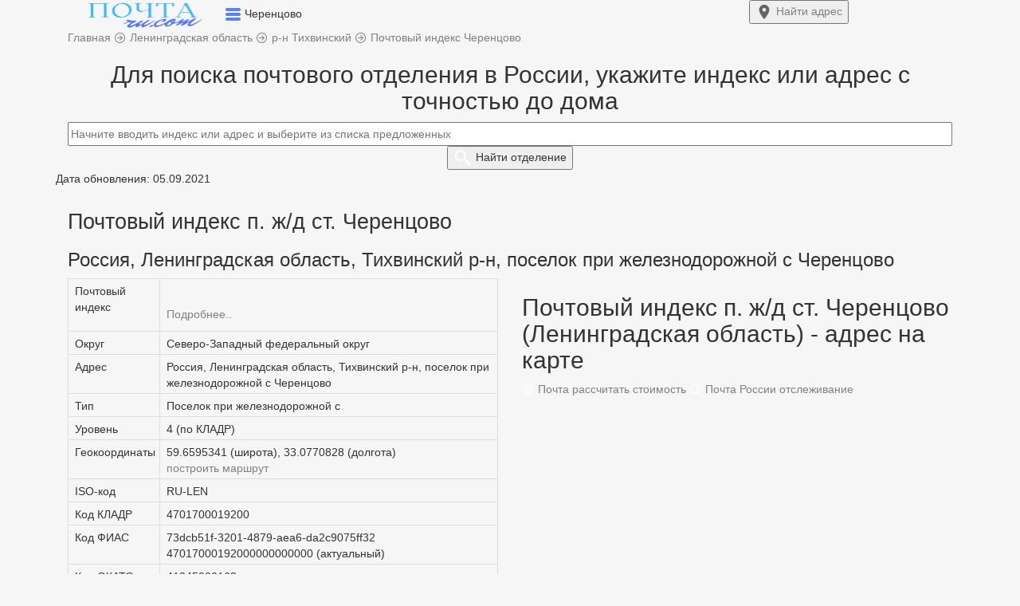

--- FILE ---
content_type: text/html; charset=UTF-8
request_url: https://xn--80a1acny.ru.com/index-p-zh-d-st-cherenczovo
body_size: 11046
content:
<!DOCTYPE html>
<html lang="ru">
  <head>
    <title>Почтовый индекс п. ж/д ст. Черенцово - Тихвинский р-н, Ленинградская область</title>   
    <meta charset="utf-8">
    <meta http-equiv="X-UA-Compatible" content="IE=edge">
    <meta name="viewport" content="width=device-width, initial-scale=1">
	<meta name="description" content="Ленинградская область, Тихвинский р-н, поселок при железнодорожной с Черенцово - все почтовые индексы. Поиск индекса по адресу.">
	<meta name="robots" content="index, follow">
	<link rel="canonical" href="https://xn--80a1acny.ru.com/index-p-zh-d-st-cherenczovo"/>
	<meta name="yandex-verification" content="5632ebd71da4ac56" />
	<meta name="telderi" content="90a401a230957082b916181f43dfb090" />
    <link href="/css/bootstrap.css" rel="stylesheet">
	<link href="/css/style1.css?1763067804" rel="stylesheet">
		<link rel="icon" href="https://xn--80a1acny.ru.com/favicon.ico" type="image/x-icon">
	<link rel="icon" href="/favicon.ico" type="image/x-icon">
	<link rel="icon" href="/favicon.svg" type="image/svg+xml">
	<link rel="apple-touch-icon" href="/apple-touch-icon.png">
	<meta property="og:type" content="website">
	<meta property="og:title" content="Почтовый индекс п. ж/д ст. Черенцово - Тихвинский р-н, Ленинградская область">
	<meta property="og:url" content="/index-p-zh-d-st-cherenczovo">
	<meta property="og:description" content="Ленинградская область, Тихвинский р-н, поселок при железнодорожной с Черенцово - все почтовые индексы. Поиск индекса по адресу.">
	<meta property="og:image" content="https://xn--80a1acny.ru.com/img/pochta-ru-com.png">
<meta name="google-site-verification" content="JRxWOZrVEkldHvSER3FuUqyKjqMDk5UN7aF4mCdGWmM" />
	    <!--[if lt IE 9]>
		<script src="https://oss.maxcdn.com/html5shiv/3.7.3/html5shiv.min.js"></script >
		<script src="https://oss.maxcdn.com/respond/1.4.2/respond.min.js"></script>
	<![endif]-->
	<!-- Yandex.Metrika counter --> <script type="text/javascript">var ip = {ip:"18.117.122.217"};  (function(m,e,t,r,i,k,a){m[i]=m[i]||function(){(m[i].a=m[i].a||[]).push(arguments)}; m[i].l=1*new Date();k=e.createElement(t),a=e.getElementsByTagName(t)[0],k.async=1,k.src=r,a.parentNode.insertBefore(k,a)}) (window, document, "script", "https://mc.yandex.ru/metrika/tag.js", "ym"); ym(57139426, "init", { clickmap:true, trackLinks:true, accurateTrackBounce:true, webvisor:true, params:window.ip }); </script> <noscript><div><img src="https://mc.yandex.ru/watch/57139426" style="position:absolute; left:-9999px;" alt="" /></div></noscript> <!-- /Yandex.Metrika counter -->
	
	<!-- Global site tag (gtag.js) - Google Analytics -->
	<script async src="https://www.googletagmanager.com/gtag/js?id=UA-131005104-2"></script>
	<script>
	  window.dataLayer = window.dataLayer || [];
	  function gtag(){dataLayer.push(arguments);}
	  gtag('js', new Date());
	  gtag('config', 'UA-131005104-2');
	</script>
	
			<script>window.yaContextCb=window.yaContextCb||[]</script><script src="https://yandex.ru/ads/system/context.js" async></script>
		
	
	</head>
	<body>
	
<div class="container-fluid top non-fixed">	
	<div class="container h65">	
		<div class="row h65">
			<div class="col-xs-9 pre_logo">
				<a href="/"><img width="194" height="37" src="/logo1.png" class="imglogo" alt="Почтовый индекс п. ж/д ст. Черенцово"></a>
				<span data-toggle="dropdown" aria-expanded="true">
				<img width="20" height="17" class="arr_menu" src="[data-uri]">
				</span>
				<span class="txtlogo">Черенцово</span>
				<ul class="dropdown-menu top-m" role="menu">
	<li><a href="/">Главная</a></li>
	<li id="top_menu1"></li>
	<li id="top_menu2"></li>
	<li id="top_menu4"></li>
	<li id="top_menu5"></li>
	<li><a href="/about-us#contact">Контакты</a></li>
</ul>			</div>
			<div class="col-xs-3">
								<a href="/#forms"><button type="submit" class="my_btn fw700 top-right-btn"> <img width="22" height="22" src="[data-uri]"> <span class="btn_mob">Найти</span> адрес</button></a>
							</div>
		</div>
	</div>
</div>
<script type="text/javascript">let host = 'https://xn--80a1acny.ru.com';</script>
  
<div class="container p_ads_pers">
	<div class="row">
		<div class="col-xs-12 pb10">
			<span itemscope itemtype="https://schema.org/BreadcrumbList">
				<span itemscope itemprop="itemListElement" itemtype="http://schema.org/ListItem">
					<a itemprop="item" href="https://xn--80a1acny.ru.com" title="Главная">
						<span itemprop="name" class="pr20">Главная</span>
						<meta itemprop="position" content="1">
					</a>
				</span> 
			</span>	
			<img width="16" height="16" src="[data-uri]">

			<span itemscope itemtype="https://schema.org/BreadcrumbList">
				<span itemscope itemprop="itemListElement" itemtype="http://schema.org/ListItem">
					<a itemprop="item" href="/index-leningradskaya-obl" title="Ленинградская область">
						<span itemprop="name">Ленинградская область</span>
						<meta itemprop="position" content="2">
					</a>
				</span>
			</span>	

	
		
					<img width="16" height="16" src="[data-uri]">
		<span itemscope itemtype="https://schema.org/BreadcrumbList">
			<span itemscope itemprop="itemListElement" itemtype="http://schema.org/ListItem">
				<a itemprop="item" href="/index-tihvinskiy-rayon" title="р-н Тихвинский">
					<span itemprop="name">р-н Тихвинский</span>
					<meta itemprop="position" content="3">
				</a>
			</span>
		</span>	
	
		
		<img width="16" height="16" src="[data-uri]">
	<span itemscope itemtype="https://schema.org/BreadcrumbList">
		<span itemscope itemprop="itemListElement" itemtype="http://schema.org/ListItem">
			<a itemprop="item" href="/index-p-zh-d-st-cherenczovo" title="Почтовый индекс Черенцово">
				<span itemprop="name">Почтовый индекс Черенцово</span>
				<meta itemprop="position" content="4">
			</a>
		</span>
	</span>

		</div>
	</div>
</div>
<div class="container">
<!--R-A-590468-7 (горизонтальный, в header и footer) -->
<div id="adfox_165122970107283504"></div>
<script>
    window.yaContextCb.push(()=>{
        Ya.adfoxCode.create({
            ownerId: 352117,
            containerId: 'adfox_165122970107283504',
            params: {
                pp: 'g',
                ps: 'frpb',
                p2: 'y'
            }
        })
    })
</script>

<!-- fullscreen -->
<script>window.yaContextCb.push(()=>{
	  Ya.Context.AdvManager.render({
		type: 'fullscreen',
		blockId: 'R-A-590468-6'
	  })
	})</script>

<!-- floorAd -->
<script>window.yaContextCb.push(()=>{
  Ya.Context.AdvManager.render({
    type: 'floorAd',
    blockId: 'R-A-590468-10'
  })
})</script>

</div>	<div class="container pt20">
	<div class="row post search_box">
		<div class="col-xs-12 text-center">
			<h2>Для поиска почтового отделения в России, укажите индекс или адрес с точностью до дома</h2>
			<div class="input-center">
				<a href="index-p-zh-d-st-cherenczovo?reset=1"><img class="clear_box" src="[data-uri]" style="display:none;"></a>
				<form>
					<input class="form-control2" type="text" id="addressindex" type="text" name="address-index" placeholder="Начните вводить индекс или адрес и выберите из списка предложенных" autocomplete="off">
					<button type="submit" name="submit" id="submit" class="my_btn fw700"> <img width="24" height="24" src="[data-uri]"> <span class="btn_mob">Найти</span> отделение</button>
				</form>
			</div>
		</div>
		<div class="col-md-6 col-xs-12 office-return">
			<div id="comment" style="display:none;" class="pb10"></div>
			<div class="return-offices mb20 mw818_" style="display:none;">
				<p class="tag1">Дата обновления: 05.09.2021</p>				<span id="index-code"></span>
				<a id="index-code-button" href="" class="a_hover t-13">Подробнее..</a>
				<p>Адрес: <span id="address_str"></span></p>
				<p>Тип: <span id="type_code"></span></p>
				<p>Телефон: <span id="tel"></span></p>
				<div id="close_office" class="fc_red" style="display:none;"></div>
				<div id="work_time" style="display:none;" class="scroll-table">Режим работы:
					<table class="table table-bordered table-striped">
						<tr>
						  <td>пн.</td>
						  <td>вт.</td>
						  <td>ср.</td>
						  <td>чт.</td>
						  <td>пт.</td>
						  <td>сб.</td>
						  <td>вс.</td>
						</tr>
						<tr>
						  <td><span id="schedule_mon">-</span></td>
						 <td><span id="schedule_tue">-</span></td>
						  <td><span id="schedule_wed">-</span></td>
						  <td><span id="schedule_thu">-</span></td>
						  <td><span id="schedule_fri">-</span></td>
						  <td><span id="schedule_sat">-</span></td>
						  <td><span id="schedule_sun">-</span></td>
						</tr>	
					</table>
				</div>
			</div>		
		</div>	
		<div class="col-md-6 col-xs-12">
			<div id="map" style="height:0px;"></div>
		</div>	
	</div>
</div>
<script src="https://cdnjs.cloudflare.com/ajax/libs/jquery/3.3.1/jquery.min.js"></script>
<script src="https://code.jquery.com/ui/1.12.1/jquery-ui.min.js" integrity="sha256-VazP97ZCwtekAsvgPBSUwPFKdrwD3unUfSGVYrahUqU=" crossorigin="anonymous"></script>
<link href="https://cdn.jsdelivr.net/npm/suggestions-jquery@20.3.0/dist/css/suggestions.min.css" rel="stylesheet">
<script src="https://cdn.jsdelivr.net/npm/suggestions-jquery@20.3.0/dist/js/jquery.suggestions.min.js"></script>
<script src="https://api-maps.yandex.ru/2.1/?load=package.standard&lang=ru-RU&amp;apikey=91626267-6bd1-446c-a15c-4d0a453d0e73" type="text/javascript"></script>
<script>
function showOffices(post) {
	data ={"query":post,"count":1};
	data =  JSON.stringify(data);
	var serviceUrl = "https://suggestions.dadata.ru/suggestions/api/4_1/rs/suggest/postal_unit";
	$.ajax({
		type: "POST", 
		contentType: "application/json",
		url: serviceUrl, 
		data: data, 
		headers: {
			"authorization": "Token f57467a8ce0a613820afb38e114f13f182d810d2",
		},
		success: function(html){
			//console.log(html.suggestions[0].data);
			//data = JSON.stringify(html.suggestions[0].data); $("#OnlyOffices").text(data);
			arr = html.suggestions[0].data;
			$(".search_box").css("height", "100%");
			$(".search_box").css("background", "#fff");
			$("#map").css("height", "300px");
			$("#submit").css("display", "none");
			$(".content").css("display", "none");
			$(".comment").css("display", "block");
			$(".office-return").css("display", "block");
			$("#comment").css("display", "block");
			$("#index-code").text(arr['postal_code']);
			$("#index-code-button").attr("href", "/" + arr['postal_code']);
			$("#address_str").text(arr['address_str']);
			$("#type_code").text(arr['type_code']);
			$("#tel").text('8(800)100-00-00');
			if(!arr['is_closed']) {
				$("#work_time").css("display", "block");
				if(arr['schedule_mon']) $("#schedule_mon").text(arr['schedule_mon']);
				if(arr['schedule_tue']) $("#schedule_tue").text(arr['schedule_tue']);
				if(arr['schedule_wed']) $("#schedule_wed").text(arr['schedule_wed']);
				if(arr['schedule_thu']) $("#schedule_thu").text(arr['schedule_thu']);
				if(arr['schedule_fri']) $("#schedule_fri").text(arr['schedule_fri']);
				if(arr['schedule_sat']) $("#schedule_sat").text(arr['schedule_sat']);
				if(arr['schedule_sun']) $("#schedule_sun").text(arr['schedule_sun']);
				$("#close_office").css("display", "none");
				/*карта*/
				$("#map").css("display", "block");
				ymaps.ready(init);	
				function init () {
					var geo_lat  = html.suggestions[0].data.geo_lat;
					var geo_lon  = html.suggestions[0].data.geo_lon;
					var postal_code = html.suggestions[0].data.postal_code;
					var address_str = html.suggestions[0].data.address_str;
					

					var myMap = new ymaps.Map("map", {
							center: [geo_lat, geo_lon],
							zoom: 15
						}, {
							searchControlProvider: 'yandex#search'
						}),
						myPlacemark = new ymaps.Placemark([
						geo_lat, geo_lon
						], {
							balloonContentHeader: "Почтовое отделение " + postal_code,
							balloonContentBody: address_str,
							balloonContentFooter: "Координаты: " + geo_lat + ', ' + geo_lon,
						});
					myMap.geoObjects.add(myPlacemark);
				}	
				/*карта*/
			} else {
				$("#close_office").css("display", "block");
				$("#close_office").text('Внимание! Отделение не работает.');
			}
			arr = '';
		}
	}); 
}
$("#addressindex").suggestions({
	token: "47e688edc8c71aa8bbf684e733d93f0a7bf6cd74",
	type: "postal_unit",
	onSelect: function(suggestion) {
		if (suggestion['data']['postal_code']){
			showOffices(suggestion['data']['postal_code']);	
			$(".clear_box").css("display", "block");
			$(".return-offices").css("display", "block");
			$(".mw818_").css("height", "100%");
			$(".box-search").css("height", "100%");
			yaCounter57139426.reachGoal('auto_index2');
			gtag('event', 'auto_index2');  
		}	
    }			
});	
$(document).ready(function(){
	$('#addressindex').keyup(function(){
		var  text = $(this).val();
		if( !isNaN(text) && text.length <= 6) {
			$('#addressindex').suggestions().setOptions({type: "postal_unit"});
			$('#addressindex').suggestions().update();
			$("#comment").text('Выбранному индексу соответствует следующее почтовое отделение:');
			
		} else {
			$('#addressindex').suggestions().setOptions({type: "ADDRESS"});
			$('#addressindex').suggestions().update();
			$("#comment").text('Отправления на выбранный адрес приходят на это отделение:');
		}
	});
});
</script>
<style type="text/css">
body {background: #f6f6f6;}
@font-face {
  font-family: 'PostIndex';
  src: url('fonts/postindex/PostIndex.eot');
  src: url('fonts/postindex/PostIndex.eot?#iefix') format('embedded-opentype'),
       url('fonts/postindex/PostIndex.woff') format('woff'),
       url('fonts/postindex/PostIndex.woff2') format('woff2');
  font-weight: normal;
  font-style: normal;
}
#index-code{
	font-family: PostIndex;
	font-size:40px;
}
.ymaps-2-1-77-map:not(:last-child) {display:none;}
</style><div class="container content">
	<p><span class="tag1">Дата обновления: 05.09.2021</span></p>
	<div class="row post">
		<div class="col-xs-12">	
			<h1>Почтовый индекс п. ж/д ст. Черенцово</h1>
			<h3 class="pb10">Россия, Ленинградская область, Тихвинский р-н, поселок при железнодорожной с Черенцово</h3>		</div>
		<div class="col-md-6 col-xs-12">	
			<div class="scroll-table">	
				<table class="table table-bordered"> 
					<tr>
						<td class="cg">Почтовый индекс</td>
						<td>
						<a href="/"><span id="index-code"> </span></a>						<a href="/" class="a_hover t-13">Подробнее..</a>
						</td>			
					</tr>					
					<tr><td class="cg">Округ</td><td>Северо-Западный федеральный округ</td></tr>
										<tr><td class="cg">Адрес</td><td>Россия, Ленинградская область, Тихвинский р-н, поселок при железнодорожной с Черенцово</td></tr>
					<tr><td class="cg">Тип</td><td>Поселок при железнодорожной с</td></tr>
					<tr><td class="cg">Уровень</td><td>4 (по КЛАДР)</td></tr>
										<tr>
						<td class="cg">Геокоординаты</td>
						<td>
							59.6595341 (широта), 33.0770828 (долгота)<br>							<a class="my_li" href="/maps-yandex?x=59.6595341&y=33.0770828" target="_blank">построить маршрут</a>
						</td>
					</tr>
										<tr><td class="cg">ISO-код</td><td>RU-LEN</td></tr>
					<tr><td class="cg">Код КЛАДР</td><td>4701700019200</td></tr>
					<tr><td class="cg">Код ФИАС</td><td>73dcb51f-3201-4879-aea6-da2c9075ff32<br>47017000192000000000000 (актуальный)</td></tr>
					<tr><td class="cg">Код ОКАТО</td><td>
					41245000163</td></tr>
					<tr><td class="cg">Код ОКТМО</td><td>41645432251</td></tr>
					<tr><td class="cg">Код ИФНС</td><td>4715</td></tr>	
				</table>
			</div>
		</div>
		<div class="col-md-6 col-xs-12">	
						<script>
				ymaps.ready(init1);
				function init1 () {
					var myMap1 = new ymaps.Map("map1", {
							center: [
							59.6595341, 33.0770828							],
							zoom: 12						}, {
							searchControlProvider: 'yandex#search'
						}),
						myPlacemark1 = new ymaps.Placemark([
						59.6595341, 33.0770828						], {
							balloonContentHeader: "Россия, Ленинградская область, Тихвинский р-н, поселок при железнодорожной с Черенцово",
							balloonContentBody: "Почтовый индекс: ",
							balloonContentFooter: "Координаты: 59.6595341, 33.0770828",
						});

					myMap1.geoObjects.add(myPlacemark1);
				}	
				</script>
				<div class="t-47">
					<a name="map" class="a_name mt-33"></a>
					<h2>Почтовый индекс п. ж/д ст. Черенцово (Ленинградская область) - адрес на карте</h2>
					<div class="hrw text-left"></div>
					<div id="map1"></div>	
					<div class="pt20">
						<a class="tag2" href="/parcels"><img width="16" height="16" class="t-1" src="[data-uri]"> Почта рассчитать стоимость</a>
						<a class="tag2" href="/tracking"><img width="16" height="16" class="t-1" src="[data-uri]"> Почта России отслеживание</a>
					</div>
				</div>
					</div>
		<div class="col-xs-12">
				<p class="bg-info">Ниже вы найдете улицы, города, районы, мкр, обл и другие объекты в населенном пункте - Черенцово. Выберите ниже улицу для подбора индекса по адресу - Черенцово и получите подробную информацию.</p><div class="col-xs-12 pt20 pb20"><a class="tag-navi" href="#ul">Улица</a><a class="tag-navi" href="#per">Переулок</a><a class="tag-navi" href="#map">Россия, Ленинградская область, Тихвинский р-н, поселок при железнодорожной с Черенцово на карте</a></div><div class="col-xs-12"><hr class="hr_sort"></div><div class="col-xs-12 sort"><div class="col-md-4 col-sm-4 col-xs-12 pr0"><ul class="list-unstyled">
<li><a href="index-p-zh-d-st-cherenczovo" rel="nofollow" class="a_sort">Все</a></li> 
<li class="cg">0</li> 
<li class="cg">1</li> 
<li class="cg">2</li> 
<li class="cg">3</li> 
<li class="cg">4</li> 
<li class="cg">5</li> 
<li class="cg">6</li> 
<li class="cg">7</li> 
<li class="cg">8</li> 
<li class="cg">9</li> 
<li class="cg">А</li> 
<li class="cg">Б</li> 
<li class="cg">В</li> 
</div><div class="col-md-4 col-sm-4 col-xs-12 plpr"><ul class="list-unstyled">
<li class="cg">Г</li> 
<li class="cg">Д</li> 
<li class="cg">Е</li> 
<li class="cg">Ё</li> 
<li><a href="?sort=17" rel="nofollow" class="a_sort">Ж</a></li> 
<li><a href="?sort=18" rel="nofollow" class="a_sort">З</a></li> 
<li class="cg">И</li> 
<li class="cg">Й</li> 
<li class="cg">К</li> 
<li class="cg">Л</li> 
<li class="cg">М</li> 
<li class="cg">Н</li> 
<li class="cg">О</li> 
<li class="cg">П</li> 
</div><div class="col-md-4 col-sm-4 col-xs-12 pl0"><ul class="list-unstyled">
<li class="cg">Р</li> 
<li><a href="?sort=28" rel="nofollow" class="a_sort">С</a></li> 
<li class="cg">Т</li> 
<li class="cg">У</li> 
<li class="cg">Ф</li> 
<li class="cg">Х</li> 
<li class="cg">Ц</li> 
<li class="cg">Ч</li> 
<li class="cg">Ш</li> 
<li class="cg">Щ</li> 
<li class="cg">Ы</li> 
<li class="cg">Э</li> 
<li class="cg">Ю</li> 
<li class="cg">Я</li> 
</div></div><div class="col-xs-12"><hr class="hr_sort"></div><div class="col-xs-12"><a name="ul" class="a_name"></a><h2>Улица</h2><div class="hrw text-left"></div><div class="col-xs-12"><a href="187509" class="tag_nav_index">187509</a><a href="index-cherenczovo-ul-zheleznodorozhnaya" class="tag_nav">Железнодорожная (ул.)</a><a href="187509" class="tag_nav_index">187509</a><a href="index-cherenczovo-ul-zarechnaya" class="tag_nav">Заречная (ул.)</a><a href="187509" class="tag_nav_index">187509</a><a href="index-cherenczovo-ul-stanczionnaya" class="tag_nav">Станционная (ул.)</a></div></div><div class="col-xs-12"><a name="per" class="a_name"></a><h2>Переулок</h2><div class="hrw text-left"></div><div class="col-xs-12"><a href="187509" class="tag_nav_index">187509</a><a href="index-cherenczovo-per-zarechnyy" class="tag_nav">Заречный (пер.)</a></div></div>		</div>				
		<div class="col-xs-12 pt20 pb20">
			<a class="tag2" href="#post">Почтовый индекс Черенцово</a>
						<a class="tag2" href="#post_name">Черенцово</a>
		</div>	
	</div>
</div>
<script src="/js/script.js"></script>
	<meta charset='UTF-8'>
<div class="container-fluid">
		<div class="container"><p class="inf fs12">2020 - 2025 г. Независимый информационный ресурс: почтовые индексы и адреса России. Сайт не является официальным представителем Почты России. | <a href="/about-us#update">Обновлено</a>: КЛАДР: 05.09.2021, почтовые индексы: 14.11.2025   |  <a href="/about-us#contact">Контакты</a>  |  <a href="/politics">Политика конфиденциальности</a></p></div>
	</div>  
	<!-- widget -->
<div id="adfox_165122980476128264"></div>
<script>
    window.yaContextCb.push(()=>{
        Ya.adfoxCode.create({
            ownerId: 352117,
            containerId: 'adfox_165122980476128264',
            params: {
                pp: 'h',
                ps: 'frpb',
                p2: 'y'
            }
        })
    })
</script>


</html>
